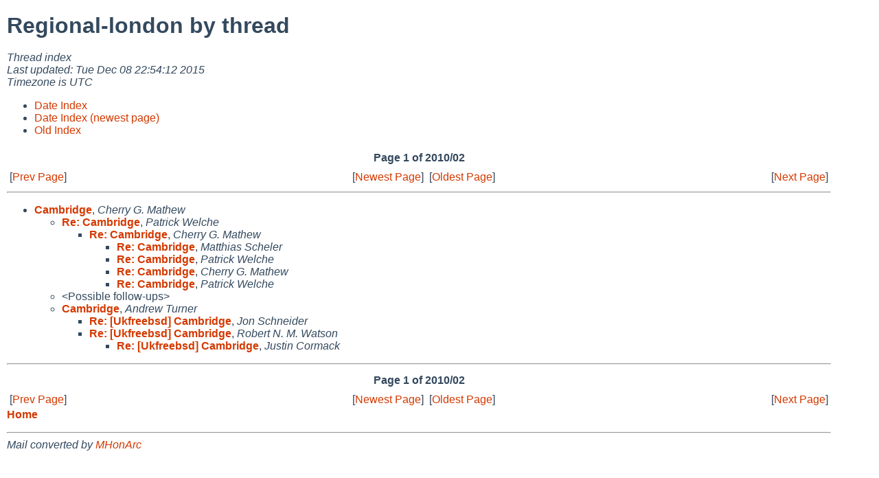

--- FILE ---
content_type: text/html
request_url: http://mail-index.netbsd.org/regional-london/2010/02/thread1.html
body_size: 3446
content:
<!-- MHonArc v2.6.19 -->
<!DOCTYPE HTML PUBLIC "-//W3C//DTD HTML 4.01 Transitional//EN"
        "http://www.w3.org/TR/html4/loose.dtd">
<html>
<head>
<link rel="stylesheet" href="/mailindex.css" type="text/css">
<link rel="shortcut icon" href="/favicon.ico" type="image/x-icon">
<title>Regional-london by thread
</title>
</head>
<body>
<h1>Regional-london by thread
</h1>
<address>
Thread index<br>
Last updated: Tue Dec 08 22:54:12 2015<br>
Timezone is UTC<br>
</address>
<ul>
<li><a href="/regional-london/2008/01/date1.html">Date Index</a></li>
<li><a href="/regional-london/index.html">Date Index (newest page)</a></li>
<li><a href="oindex.html">Old Index</a></li>
</ul>
<table width="100%" border=0 cols=2 cellpadding=0 cellspacing=0>
<tbody>
<tr align="center">
<th colspan=4>Page 1 of 2010/02
<tr>
<td align="left">[<a href="/regional-london/2010/01/thread1.html">Prev Page</a>]
<td align="right">[<a href="/regional-london/tindex.html">Newest Page</a>]
<td align="left">[<a href="/regional-london/thread1.html">Oldest Page</a>]
<td align="right">[<a href="/regional-london/2010/05/thread1.html">Next Page</a>]
</tbody>
</table>
<hr>
<ul>
<li><strong><a name="000180" href="/regional-london/2010/02/23/msg000180.html">Cambridge</a></strong>,
<em>Cherry G. Mathew</em>
<ul>
<li><strong><a name="000181" href="/regional-london/2010/02/25/msg000181.html">Re: Cambridge</a></strong>,
<em>Patrick Welche</em>
<ul>
<li><strong><a name="000182" href="/regional-london/2010/02/25/msg000182.html">Re: Cambridge</a></strong>,
<em>Cherry G. Mathew</em>
<ul>
<li><strong><a name="000183" href="/regional-london/2010/02/25/msg000183.html">Re: Cambridge</a></strong>,
<em>Matthias Scheler</em>
</li>
<li><strong><a name="000184" href="/regional-london/2010/02/26/msg000184.html">Re: Cambridge</a></strong>,
<em>Patrick Welche</em>
</li>
<li><strong><a name="000185" href="/regional-london/2010/02/27/msg000185.html">Re: Cambridge</a></strong>,
<em>Cherry G. Mathew</em>
</li>
<li><strong><a name="000186" href="/regional-london/2010/02/27/msg000186.html">Re: Cambridge</a></strong>,
<em>Patrick Welche</em>
</li>
</ul>
</li>
</ul>
</li>
<li>&lt;Possible follow-ups&gt;</li>
<li><strong><a name="000494" href="/regional-london/2015/12/07/msg000494.html">Cambridge</a></strong>,
<em>Andrew Turner</em>
<ul>
<li><strong><a name="000495" href="/regional-london/2015/12/07/msg000495.html">Re: [Ukfreebsd] Cambridge</a></strong>,
<em>Jon Schneider</em>
</li>
<li><strong><a name="000497" href="/regional-london/2015/12/08/msg000497.html">Re: [Ukfreebsd] Cambridge</a></strong>,
<em>Robert N. M. Watson</em>
<ul>
<li><strong><a name="000496" href="/regional-london/2015/12/08/msg000496.html">Re: [Ukfreebsd] Cambridge</a></strong>,
<em>Justin Cormack</em>
</li>
</ul>
</li>
</ul>
</li>
 </ul>
</li>
</ul>
<p>
<hr>
<table width="100%" border=0 cols=2 cellpadding=0 cellspacing=0>
<tbody>
<tr align="center">
<th colspan=4>Page 1 of 2010/02
<tr>
<td align="left">[<a href="/regional-london/2010/01/thread1.html">Prev Page</a>]
<td align="right">[<a href="/regional-london/tindex.html">Newest Page</a>]
<td align="left">[<a href="/regional-london/thread1.html">Oldest Page</a>]
<td align="right">[<a href="/regional-london/2010/05/thread1.html">Next Page</a>]
</tbody>
</table>
<strong>
<a href="/index.html">Home</a>
</strong>
<p>
<hr>
<address>
Mail converted by <a href="http://www.mhonarc.org/">MHonArc</a>
</address>
</body>
</html>
<!-- MHonArc v2.6.19 -->
